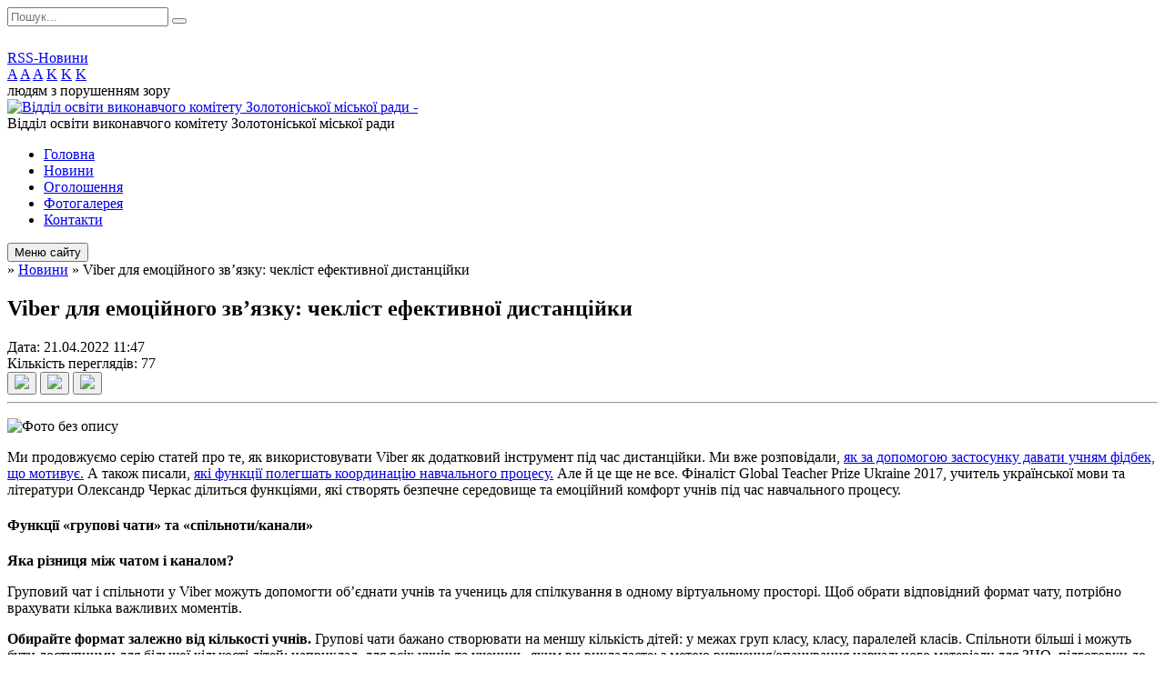

--- FILE ---
content_type: text/html; charset=UTF-8
request_url: https://zomvo.gov.ua/news/11-47-52-21-04-2022/
body_size: 15472
content:
<!DOCTYPE html>
<html lang="ua">
<head>
	<!--[if IE]><meta http-equiv="X-UA-Compatible" content="IE=edge"><![endif]-->
	<meta charset="utf-8">
	<meta name="viewport" content="width=device-width, initial-scale=1">
	<!--[if IE]><script>
		document.createElement('header');
		document.createElement('nav');
		document.createElement('main');
		document.createElement('section');
		document.createElement('article');
		document.createElement('aside');
		document.createElement('footer');
		document.createElement('figure');
		document.createElement('figcaption');
	</script><![endif]-->
	<title>Viber для емоційного зв’язку: чекліст ефективної дистанційки</title>
	<meta name="description" content=". . . Ми продовжуємо серію статей про те, як використовувати Viber як додатковий інструмент під час дистанційки. Ми вже розповідали, як за допомогою застосунку давати учням фідбек, що мотивує. А також писали, які функції поле">
	<meta name="keywords" content="Viber, для, емоційного, зв’язку:, чекліст, ефективної, дистанційки">

	
		<meta property="og:image" content="https://rada.info/upload/users_files/43785022/70757b7643f23194339216bf241863aa.jpg">
	<meta property="og:image:width" content="343">
	<meta property="og:image:height" content="147">
				<meta property="og:description" content="
">
		
	
		<link rel="canonical" href="https://zomvo.gov.ua/news/11-47-52-21-04-2022/">
	<meta name="robots" content="noindex, nofollow">
		
	<link rel="apple-touch-icon" sizes="57x57" href="https://osv.org.ua/apple-icon-57x57.png">
	<link rel="apple-touch-icon" sizes="60x60" href="https://osv.org.ua/apple-icon-60x60.png">
	<link rel="apple-touch-icon" sizes="72x72" href="https://osv.org.ua/apple-icon-72x72.png">
	<link rel="apple-touch-icon" sizes="76x76" href="https://osv.org.ua/apple-icon-76x76.png">
	<link rel="apple-touch-icon" sizes="114x114" href="https://osv.org.ua/apple-icon-114x114.png">
	<link rel="apple-touch-icon" sizes="120x120" href="https://osv.org.ua/apple-icon-120x120.png">
	<link rel="apple-touch-icon" sizes="144x144" href="https://osv.org.ua/apple-icon-144x144.png">
	<link rel="apple-touch-icon" sizes="152x152" href="https://osv.org.ua/apple-icon-152x152.png">
	<link rel="apple-touch-icon" sizes="180x180" href="https://osv.org.ua/apple-icon-180x180.png">
	<link rel="icon" type="image/png" sizes="192x192"  href="https://osv.org.ua/android-icon-192x192.png">
	<link rel="icon" type="image/png" sizes="32x32" href="https://osv.org.ua/favicon-32x32.png">
	<link rel="icon" type="image/png" sizes="96x96" href="https://osv.org.ua/favicon-96x96.png">
	<link rel="icon" type="image/png" sizes="16x16" href="https://osv.org.ua/favicon-16x16.png">
	<link rel="manifest" href="https://osv.org.ua/manifest.json">
	<meta name="msapplication-TileColor" content="#ffffff">
	<meta name="msapplication-TileImage" content="https://osv.org.ua/ms-icon-144x144.png">
	<meta name="theme-color" content="#ffffff">

	<link href="https://fonts.googleapis.com/css?family=Merriweather:400i,700|Roboto:400,400i,700,700i&amp;subset=cyrillic-ext" rel="stylesheet">
	<link rel="stylesheet" href="//osv.org.ua/themes/nature/css/styles_vip.css?ver=1.11">
	<link rel="stylesheet" href="//osv.org.ua/themes/nature/css/1425/theme_vip.css?v=1768726616">
	<!--[if lt IE 9]>
	<script src="https://oss.maxcdn.com/html5shiv/3.7.2/html5shiv.min.js"></script>
	<script src="https://oss.maxcdn.com/respond/1.4.2/respond.min.js"></script>
	<![endif]-->
	<!--[if gte IE 9]>
	<style type="text/css">
		.gradient { filter: none; }
	</style>
	<![endif]-->

</head>
<body class="">


		<div id="all_screen">

						<section class="search_menu">
				<div class="wrap">
					<div class="row">
						<div class="grid-25 fl">
							<form action="https://zomvo.gov.ua/search/" class="search">
								<input type="text" name="q" value="" placeholder="Пошук..." required>
								<button type="submit" name="search" value="y"><i class="fa fa-search"></i></button>
							</form>
							<a id="alt_version_eye" href="//alt.zomvo.gov.ua/"><i class="far fa-eye"></i></a>
						</div>
						<div class="grid-75">
							<div class="row">
								<div class="grid-25" style="padding-top: 13px;">
									<div id="google_translate_element"></div>
								</div>
								<div class="grid-25" style="padding-top: 13px;">
									<a href="https://osv.org.ua/rss/1425/" class="rss"><span><i class="fa fa-rss"></i></span> RSS-Новини</a>
								</div>
								<div class="grid-50 alt_version_block">

									<div class="alt_version">
										<div class="control_button">
											<a href="//alt.zomvo.gov.ua/?view=text-small" class="text-small" rel="nofollow">A</a>
											<a href="//alt.zomvo.gov.ua/?view=text-medium" class="text-medium" rel="nofollow">A</a>
											<a href="//alt.zomvo.gov.ua/?view=text-large" class="text-large" rel="nofollow">A</a>
											<a href="//alt.zomvo.gov.ua/?view=text-color-normal" class="text-color-normal" rel="nofollow">K</a>
											<a href="//alt.zomvo.gov.ua/?view=text-color-inverse" class="text-color-inverse" rel="nofollow">K</a>
											<a href="//alt.zomvo.gov.ua/?view=text-color-colored" class="text-color-colored" rel="nofollow">K</a>
										</div>
										<div class="for_people">
											людям з порушенням зору
										</div>
										<div class="clearfix"></div>
									</div>

								</div>
								<div class="clearfix"></div>
							</div>
						</div>
						<div class="clearfix"></div>
					</div>
				</div>
			</section>
			
			<header>
				<div class="wrap">
					<div class="row">

						<div class="grid-25 logo fl">
							<a href="https://zomvo.gov.ua/" id="logo">
								<img src="https://rada.info/upload/users_files/21367348/gerb/C_.AAEAzAO.png" alt="Відділ освіти виконавчого комітету Золотоніської міської ради - ">
							</a>
						</div>
						<div class="grid-75 title fr">
							<div class="slogan_1">Відділ освіти виконавчого комітету Золотоніської міської ради</div>
							<div class="slogan_2"></div>
						</div>
						<div class="clearfix"></div>

					</div>
				</div>
			</header>

			<div class="wrap">
				<section class="middle_block">

					<div class="row">
						<div class="grid-75 fr">
							<nav class="main_menu">
								<ul>
																		<li>
										<a href="https://zomvo.gov.ua/main/">Головна</a>
																			</li>
																		<li class="active">
										<a href="https://zomvo.gov.ua/news/">Новини</a>
																			</li>
																		<li>
										<a href="https://zomvo.gov.ua/more_news/">Оголошення</a>
																			</li>
																		<li>
										<a href="https://zomvo.gov.ua/photo/">Фотогалерея</a>
																			</li>
																		<li>
										<a href="https://zomvo.gov.ua/feedback/">Контакти</a>
																			</li>
																										</ul>

								<button class="menu-button" id="open-button"><i class="fas fa-bars"></i> Меню сайту</button>

							</nav>
							
							<div class="clearfix"></div>

														<section class="bread_crumbs">
								<div xmlns:v="http://rdf.data-vocabulary.org/#"><a href="/"><i class="fa fa-home"></i></a> &raquo; <a href="/news/">Новини</a>  &raquo; <span>Viber для емоційного зв’язку: чекліст ефективної дистанційки</span></div>
							</section>
							
							<main>

																											<h1>Viber для емоційного зв’язку: чекліст ефективної дистанційки</h1>


<div class="row">
	<div class="grid-30 one_news_date">
		Дата: <span>21.04.2022 11:47</span>
	</div>
	<div class="grid-30 one_news_count">
		Кількість переглядів: <span>77</span>
	</div>
		<div class="grid-30 one_news_socials">
		<button class="social_share" data-type="fb"><img src="//osv.org.ua/themes/nature/img/share/fb.png"></button>
		<button class="social_share" data-type="tw"><img src="//osv.org.ua/themes/nature/img/share/tw.png"></button>
		<button class="print_btn" onclick="window.print();"><img src="//osv.org.ua/themes/nature/img/share/print.png"></button>
	</div>
		<div class="clearfix"></div>
</div>

<hr>

<main>
<p data-ce-tag="paragraph"><img alt="Фото без опису"  alt="" src="https://rada.info/upload/users_files/43785022/70757b7643f23194339216bf241863aa.jpg" /></p>

<p data-ce-tag="paragraph">Ми продовжуємо серію статей про те, як використовувати Viber як додатковий інструмент під час дистанційки. Ми вже розповідали,&nbsp;<a data-gtm-vis-has-fired-10171822_255="1" href="http://vlada.pp.ua/goto/aHR0cHM6Ly9vc3ZpdG9yaWEubWVkaWEvZXhwZXJpZW5jZS92aWJlci1kbHlhLWR5c3RhbnRzaWpreS15YWstZGF2YXR5LXVjaG55YW0tZmlkYmVrLXNoaG8tbW90eXZ1eWUv/" rel="nofollow" target="_blank">як за допомогою застосунку давати учням фідбек, що мотивує.</a>&nbsp;А також писали,&nbsp;<a data-gtm-vis-has-fired-10171822_255="1" href="http://vlada.pp.ua/goto/aHR0cHM6Ly9vc3ZpdG9yaWEubWVkaWEvZXhwZXJpZW5jZS92aWJlci1kbHlhLWVmZWt0eXZub3lpLWR5c3RhbnRzaWpreS01LW5lemFtaW5ueWgtZnVua3RzaWov/" rel="nofollow" target="_blank">які функції полегшать координацію навчального процесу.</a>&nbsp;Але й це ще не все. Фіналіст Global Teacher Prize Ukraine 2017, учитель української мови та літератури Олександр Черкас ділиться функціями, які створять безпечне середовище та емоційний комфорт учнів під час навчального процесу.</p>

<h4 data-ce-tag="paragraph">Функції &laquo;групові чати&raquo; та &laquo;спільноти/канали&raquo;</h4>

<p data-ce-tag="paragraph"><strong>Яка різниця між чатом і каналом?</strong></p>

<p data-ce-tag="paragraph">Груповий чат і спільноти у Viber можуть допомогти об&rsquo;єднати учнів та учениць для спілкування в одному віртуальному просторі. Щоб обрати відповідний формат чату, потрібно врахувати кілька важливих моментів.</p>

<p data-ce-tag="paragraph"><strong data-gtm-vis-has-fired-10171822_255="1">Обирайте формат залежно від кількості учнів.&nbsp;</strong>Групові чати бажано створювати на меншу кількість дітей: у межах груп класу, класу, паралелей класів. Спільноти більші і можуть бути доступними для більшої кількості дітей: наприклад, для всіх учнів та учениць, яким ви викладаєте; з метою вивчення/опанування навчального матеріалу для ЗНО, підготовки до олімпіади.</p>

<p data-ce-tag="paragraph"><strong data-gtm-vis-has-fired-10171822_255="1">Історія чату доступна.</strong>&nbsp;Коли нові учасники/учасниці додаються до групового чату в ході розмови, їм потрібен деякий час для розуміння контексту. Погодьтесь, це може бути не завжди зручно. У спільноті історія чату доступна для всіх учасників/учасниць, байдуже коли вони приєднались. Дуже зручно зараз, адже до класу долучаються новенькі. Нові користувачі/користувачки зможуть прочитати матеріал, надісланий раніше, а потім повернутися до обговорення.</p>

<p data-ce-tag="paragraph"><strong data-gtm-vis-has-fired-10171822_255="1">Безпека понад усе.</strong>&nbsp;Групові чати краще використовувати в освітньому процесі лише тоді, коли всі учасники й учасниці знайомі і відчувають себе в безпеці в компанії одне одного. Номери телефонів усіх учасників/учасниць доступні, тому кожен/кожна з них може побачити контакт. У спільнотах не так. Оскільки до спільноти може приєднатися будь-хто з Viber, номери телефонів приховані.</p>

<p data-ce-tag="paragraph"><strong data-gtm-vis-has-fired-10171822_255="1">Швидка реакція.&nbsp;</strong>Учасники/учасниці можуть відмічати повідомлення, які їм сподобалися, і відповідати на них, а також згадувати інших учасників/учасниць, яким автоматично про це повідомляється.</p>

<h4 data-ce-tag="paragraph">Як створити спільноту?</h4>

<p data-ce-tag="paragraph">Завдяки спільноті можна взаємодіяти з необмеженою кількістю учнів і учениць тут і зараз онлайн, використовуючи додаткові налаштування для адміністратора та нові функції для спілкування. Можна створити спільноту на будь-яку тему і обговорювати її. Як це зробити?</p>

<p data-ce-tag="paragraph">Щоб створити спільноту у Viber, потрібно:</p>

<ul data-ce-tag="list">
	<li data-ce-tag="list-item">відкрити екран чатів, натиснути кнопку &laquo;Додати&raquo; і вибрати &laquo;Створити спільноту&raquo;;</li>
	<li data-ce-tag="list-item">вибрати контакти учнів та учениць, яких ви хочете додати до спільноти, а також ввести їхні імена;</li>
	<li data-ce-tag="list-item">вибрати значок і ввести короткий опис, щоб учасники та учасниці розуміли тему для обговорення в конкретній спільноті;</li>
	<li data-ce-tag="list-item">коли вся потрібна інформація заповнена, натискаємо &laquo;Готово&raquo;.</li>
</ul>

<h4 data-ce-tag="paragraph">Які типи учасників у спільноті існують і в чому їхня відмінність?</h4>

<p data-ce-tag="paragraph">У спільноті є три типи учасників. Творець спільноти (тобто вчитель) автоматично є суперадміністратором і може повністю контролювати спілкування чату. Адміністратори є його модераторами (помічниками), а решта дітей активно обговорюють тему спільноти в чаті.</p>

<p data-ce-tag="paragraph">Які права має вчитель-адміністратор?</p>

<ul data-ce-tag="list">
	<li data-ce-tag="list-item">наділяє учасників/учасниць спільноти правами адміністратора або суперадміна;</li>
	<li data-ce-tag="list-item">може додавати/видаляти учасників/учасниць спільноти;</li>
	<li data-ce-tag="list-item">закріплювати повідомлення;</li>
	<li data-ce-tag="list-item">розпочати обговорення або привернути увагу до якогось конкретного питання;</li>
	<li data-ce-tag="list-item">видаляти одне або всі повідомлення від учасника/учасниці;</li>
	<li data-ce-tag="list-item">публікувати посилання на спільноту для новеньких;</li>
	<li data-ce-tag="list-item">дозволяти учасникам/учасницям спільноти ділитися посиланням на неї;</li>
	<li data-ce-tag="list-item">дозволяти/забороняти учасникам/учасницям писати повідомлення в спільноту;</li>
	<li data-ce-tag="list-item">редагувати значок, опис та ім&rsquo;я спільноти.</li>
</ul>

<p data-ce-tag="paragraph">Як бачите, вся влада у ваших руках!</p>

<p data-ce-tag="paragraph">Що можуть учні-адміністратори?</p>

<ul data-ce-tag="list">
	<li data-ce-tag="list-item">додавати та видаляти учасників/учасниць спільноти;</li>
	<li data-ce-tag="list-item">закріплювати повідомлення, щоб розпочати або привернути увагу до будь-якого питання;</li>
	<li data-ce-tag="list-item">видаляти повідомлення від конкретних учасників/учасниць.</li>
</ul>

<p data-ce-tag="paragraph">Учасники/учасниці трього типу не можуть керувати роботою чату, але їхня роль теж важлива. Учасники/учасниці можуть керувати і відповідати на будь-який вид повідомлень, використовуючи текст, стікери, відео, GIF тощо; відключати звук повідомлень.</p>

<h4 data-ce-tag="paragraph">Які лайфхаки можна використати як у чатах, так і в спільнотах?</h4>

<p data-ce-tag="paragraph">Як і в чаті, так і в спільноті рекомендую встановити принципи та правила спілкування, яких необхідно дотримуватися кожному й кожній. Поясніть, що ви не схвалюєте спам і недоречний контент. Розкажіть, які дії дозволені у спільноті/чаті, а які ні. Щоб дітям було краще їх запам&rsquo;ятати, прикріпіть правила вгорі чату. Наголосіть: мова спілкування &mdash; виключно українська! І не інакше!</p>

<p data-ce-tag="paragraph">Створюйте емоційний зв&rsquo;язок між спільнотою та дітьми. Наприклад, якщо ви надсилаєте повідомлення дуже часто і забороняєте дітям розміщувати свій контент або висловлювати свою думку, вони будуть відчувати себе чужими на цьому святі життя. Організовуйте активності, що забезпечуватимуть постійну та якісну взаємодію між учасниками й учасницями, обмін думками й емоційну відкритість. Це ж так необхідно нам.</p>

<h4 data-ce-tag="paragraph">Функція створення гіфок та стікерів</h4>

<p data-ce-tag="paragraph"><strong>Навіщо це потрібно?</strong></p>

<p data-ce-tag="paragraph">Зазвичай щодня ми надсилаємо багато смайликів, стікерів. Але бувають такі ситуації, що важко знайти саме той стікер, який точно передав би вашу думку. Тому створюйте стікери самостійно або запропонуйте цю роботу дітям. Стікери допоможуть виразити емоції та створити безпечне середовище.</p>

<p data-ce-tag="paragraph"><strong>Як створити власні стікери?</strong></p>

<p data-ce-tag="paragraph">Щоб створити авторський стікер, треба:</p>

<ul data-ce-tag="list">
	<li data-ce-tag="list-item">відкрити редактор стікерів у магазині, у меню стікерів у будь-якому чаті;</li>
	<li data-ce-tag="list-item">або зробити фото і оформити його у стікер.</li>
</ul>

<p data-ce-tag="paragraph">Тут креативити можна без меж, наприклад: створити низку стікерів із зображеннями письменників/письменниць та їхніх крилатих фраз, фразеологізмів та ілюстрацій до них, правильно наголошених слів, героїв/героїнь твору та їхніх цитат.</p>

<p data-ce-tag="paragraph"><strong>Як створити гіфки?</strong></p>

<p data-ce-tag="paragraph">Щоб надати спілкуванню більше емоційності, попрактикуйте одне з останніх нововведень Viber &mdash; GIF-анімацію. GIF-редактор від Viber дозволяє створювати анімовані гіфки просто всередині месенджера. У будь-якому чаті діти можуть записати коротке відео, не залишаючи додатки месенджера, або вибрати вже наявне зі своєї галереї, а потім перетворити його на GIF-анімацію, додавши ефект бумеранга, швидкого відтворення або реверсу.</p>

<p data-ce-tag="paragraph">Для створення GIF-анімацій у Viber необхідно:</p>

<ul data-ce-tag="list">
	<li data-ce-tag="list-item">обрізати відео;</li>
	<li data-ce-tag="list-item">вибрати потрібний режим відтворення для GIF: зациклення, реверс, уповільнення або прискорення;</li>
	<li data-ce-tag="list-item">зробити анімацію унікальною за допомогою тексту різного кольору та шрифту, тематичних дудлів і стікерів.</li>
</ul>

<p data-ce-tag="paragraph"><strong>Функція &laquo;відеодзвінки&raquo;</strong></p>

<p data-ce-tag="paragraph">Окрім цих додаткових фішок, у Viber доступні відеодзвінки. У відеодзвінку можуть взяти участь до 40 дітей одночасно. Це проста альтернатива Teems/Zoom та іншим платформам. Цю функцію діти можуть використовувати, працюючи в групах. На уроках української літератури під час вивчення життєпису та творчості митців/мисткинь можна створювати такі чати: &laquo;Біографи та біографині&raquo;, &laquo;Оратори та ораторки&raquo;, &laquo;Науковці та науковиці&raquo;. Під час вивчення української мови створюю спільноти за темами &laquo;Лексика&raquo;, &laquo;Синтаксис&raquo;, &laquo;Фонетика&raquo;.</p>

<h4 data-ce-tag="paragraph">І головне: пам&rsquo;ятайте про безпеку дітей у мережі</h4>

<p data-ce-tag="paragraph">Варто пам&rsquo;ятати: застосунок турбується про безпеку малолітніх користувачів і користувачок. Мінімальний дозволений вік для роботи з Viber &mdash; 13 років. Для абонентів/абоненток віком 13&ndash;16 років додаток використовує найвищий рівень безпеки. Фотографії та інші дані абонентів/абоненток цієї категорії не відображаються у спільнотах. Цей рівень захисту активується після того, як абонент/абонентка вказує свій вік у додатку.</p>

<p data-ce-tag="paragraph">Користуйтеся цими корисними функціями застосунку, і діти точно запам&rsquo;ятають такі уроки надовго.</p>

<p data-ce-tag="paragraph"><em>Джерело:&nbsp;<a href="http://vlada.pp.ua/goto/aHR0cHM6Ly9vc3ZpdG9yaWEubWVkaWEvZXhwZXJpZW5jZS92aWJlci1kbHlhLWVtb3RzaWpub2dvLXp2LXlhemt1LWNoZWtsaXN0LWVmZWt0eXZub3lpLWR5c3RhbnRzaWpreS8/ZmJjbGlkPUl3QVIwWFJwaEs3RkY3blRlY0RUMzA0M3NMYWYxYzVQYjR0MnJsMlBvcWZyWEU1elFqcnNlTXhXd1J1X3c=/" rel="nofollow" target="_blank">https://osvitoria.media/experience/viber-dlya-emotsijnogo-zv-yazku-cheklist-efektyvnoyi-dystantsijky/?fbclid=IwAR0XRphK7FF7nTecDT3043sLaf1c5Pb4t2rl2PoqfrXE5zQjrseMxWwRu_w</a></em></p>

<hr />
<p>&nbsp;</p>
</main>
<div class="clearfix"></div>

<hr>



<p><a href="https://zomvo.gov.ua/news/" class="btn btn-grey">&laquo; повернутися</a></p>																	
							</main>
						</div>
						<div class="grid-25 fl">

							<div class="project_name">
								<a href="https://osv.org.ua/rss/1425/" rel="nofollow" target="_blank" title="RSS-стрічка новин сайту"><i class="fas fa-rss"></i></a>
																																								<a href="https://zomvo.gov.ua/sitemap/" title="Мапа сайту"><i class="fas fa-sitemap"></i></a>
							</div>
							<aside class="left_sidebar">

																<nav class="sidebar_menu">
									<ul>
																				<li>
											<a href="https://zomvo.gov.ua/struktura-viddilu-osviti-11-51-40-15-12-2017/">Структура відділу освіти</a>
																						<i class="fa fa-chevron-right"></i>
											<ul>
																								<li>
													<a href="https://zomvo.gov.ua/aparat-viddilu-osviti-11-51-54-15-12-2017/">Апарат відділу освіти</a>
																									</li>
																								<li>
													<a href="https://zomvo.gov.ua/miska-organizaciya-profspilki-pracivnikiv-osviti-i-nauki-ukraini-16-10-48-22-01-2018/">Міська організація профспілки працівників освіти і науки України</a>
																									</li>
																								<li>
													<a href="https://zomvo.gov.ua/centralizovana-buhgalteriya-11-52-21-15-12-2017/">Централізована бухгалтерія</a>
																									</li>
																								<li>
													<a href="https://zomvo.gov.ua/obslugovujucha-grupa-11-52-33-15-12-2017/">Обслуговуюча група</a>
																									</li>
																								<li>
													<a href="https://zomvo.gov.ua/ku-zcprpp-12-33-51-11-12-2020/">КУ "ЗЦПРПП"</a>
																									</li>
																								<li>
													<a href="https://zomvo.gov.ua/psihologomedikopedagogichna-konsultaciya-16-08-14-22-01-2018/">ІРЦ</a>
																									</li>
																								<li>
													<a href="https://zomvo.gov.ua/logopedichnij-punkt-12-18-01-06-02-2025/">Логопедичний пункт</a>
																										<i class="fa fa-chevron-right"></i>
													<ul>
																												<li><a href="https://zomvo.gov.ua/dosvid-roboti-logopediv-17-41-21-05-11-2025/">Досвід роботи логопедів</a></li>
																												<li><a href="https://zomvo.gov.ua/logopedichni-punkti-12-21-53-14-12-2020/">Логопедичний пункт</a></li>
																												<li><a href="https://zomvo.gov.ua/2023-2024-12-19-43-06-02-2025/">2023- 2024</a></li>
																																									</ul>
																									</li>
																																			</ul>
																					</li>
																				<li>
											<a href="https://zomvo.gov.ua/plan-roboti-viddilu-osviti-09-13-58-15-01-2025/">План роботи відділу освіти</a>
																					</li>
																				<li>
											<a href="https://zomvo.gov.ua/visti-z-zakladiv-osviti-12-02-59-15-12-2017/">Заклади освіти громади</a>
																						<i class="fa fa-chevron-right"></i>
											<ul>
																								<li>
													<a href="https://zomvo.gov.ua/zagalna-serednya-osvita-12-03-23-15-12-2017/">Загальна середня освіта</a>
																										<i class="fa fa-chevron-right"></i>
													<ul>
																												<li><a href="https://zomvo.gov.ua/blagodatnivska-zagalnoosvitnya-shkola-iiii-stupeniv-imeni-gp-berezi-13-49-10-09-02-2023/">Благодатнівська загальноосвітня школа I-III ступенів імені Г.П. Берези</a></li>
																												<li><a href="https://zomvo.gov.ua/kropivnyanska-zagalnoosvitnya-shkola-iiii-stupeniv-13-49-49-09-02-2023/">Кропивнянська загальноосвітня школа I-III ступенів</a></li>
																												<li><a href="https://zomvo.gov.ua/korobivskij-navchalnovihovnij-kompleks-zagalnoosvitnya-shkola-iiii-stupenivzaklad-doshkilnoi-osviti-13-53-20-09-02-2023/">Коробівський навчально-виховний комплекс "загальноосвітня школа I-III ступенів-заклад дошкільної освіти"</a></li>
																												<li><a href="https://zomvo.gov.ua/dengivskij-navchalnovihovnij-kompleks-zagalnoosvitnya-shkola-iiii-stupenivzaklad-doshkilnoi-osviti-13-54-17-09-02-2023/">Деньгівський навчально-виховний комплекс "загальноосвітня школа I-III ступенів-заклад дошкільної освіти"</a></li>
																												<li><a href="https://zomvo.gov.ua/krupskij-navchalnovihovnij-kompleks-zagalnoosvitnya-shkola-iiii-stupenivzaklad-doshkilnoi-osviti-13-54-38-09-02-2023/">Крупський навчально-виховний комплекс "загальноосвітня школа I-III ступенів-заклад дошкільної освіти"</a></li>
																												<li><a href="https://zomvo.gov.ua/zolotoniska-gimnaziya-im-sdsklyarenka-23-01-04-09-01-2018/">Золотоніська гімназія ім. С.Д.Скляренка</a></li>
																												<li><a href="https://zomvo.gov.ua/zolotoniska-zosh-iiii-stupeniv-№3-23-26-44-09-01-2018/">Золотоніська ЗОШ І-ІІІ ступенів №3</a></li>
																												<li><a href="https://zomvo.gov.ua/zolotoniska-zosh-iiii-stupeniv-№5-23-41-29-09-01-2018/">Золотоніська ЗОШ І-ІІІ ступенів №5</a></li>
																												<li><a href="https://zomvo.gov.ua/zolotoniska-zosh-iiii-stupeniv-№-6-00-00-51-10-01-2018/">Золотоніська ЗОШ І-ІІІ ступенів № 6</a></li>
																												<li><a href="https://zomvo.gov.ua/zolotoniska-zagalnoosvitnya-sanatorna-shkolainternat-iiii-stupeniv-09-22-10-11-01-2018/">Золотоніська загальноосвітня санаторна школа-інтернат  І-ІІІ ступенів</a></li>
																												<li><a href="https://zomvo.gov.ua/zolotoniska-specialna-zagalnoosvitnya-shkolainternat-09-26-39-11-01-2018/">Золотоніська спеціальна загальноосвітня школа-інтернат</a></li>
																												<li><a href="https://zomvo.gov.ua/zolotoniska-specializovana-shkola-№1-zolotoniskoi-miskoi-radi-09-28-38-11-01-2018/">Золотоніська спеціалізована школа №1 Золотоніської міської ради</a></li>
																												<li><a href="https://zomvo.gov.ua/zolotoniska-specializovana-shkola-informacijnih-tehnologij-№-2-zolotoniskoi-miskoi-radi-09-30-31-11-01-2018/">Золотоніська спеціалізована школа інформаційних технологій № 2 Золотоніської міської ради</a></li>
																																									</ul>
																									</li>
																								<li>
													<a href="https://zomvo.gov.ua/doshkilna-osvita-12-03-37-15-12-2017/">Дошкільна освіта</a>
																										<i class="fa fa-chevron-right"></i>
													<ul>
																												<li><a href="https://zomvo.gov.ua/dnz-yalinka-17-46-33-09-01-2018/">ДНЗ Ялинка</a></li>
																												<li><a href="https://zomvo.gov.ua/dnz-strumochok-17-46-21-09-01-2018/">ДНЗ Струмочок</a></li>
																												<li><a href="https://zomvo.gov.ua/dnz-sonechko-17-46-03-09-01-2018/">ДНЗ Сонечко</a></li>
																												<li><a href="https://zomvo.gov.ua/dnz-romashka-17-45-50-09-01-2018/">ДНЗ Ромашка</a></li>
																												<li><a href="https://zomvo.gov.ua/dnz-berizka-17-44-58-09-01-2018/">ДНЗ Берізка</a></li>
																												<li><a href="https://zomvo.gov.ua/dnz-veselka-17-45-24-09-01-2018/">ДНЗ Веселка</a></li>
																												<li><a href="https://zomvo.gov.ua/dnz-kalinka-17-45-38-09-01-2018/">ДНЗ Калинка</a></li>
																												<li><a href="https://zomvo.gov.ua/blagodatnivskij-zaklad-doshkilnoi-osviti-yaslasadok-berizka-13-55-32-09-02-2023/">Благодатнівський заклад дошкільної освіти (ясла-садок) "Берізка"</a></li>
																												<li><a href="https://zomvo.gov.ua/kropivnyanskij-zaklad-doshkilnoi-osviti-yaslasadok-strumok-13-56-00-09-02-2023/">Кропивнянський заклад дошкільної освіти (ясла-садок) "Струмок"</a></li>
																																									</ul>
																									</li>
																								<li>
													<a href="https://zomvo.gov.ua/pozashkilna-osvita-12-03-48-15-12-2017/">Позашкільна освіта</a>
																										<i class="fa fa-chevron-right"></i>
													<ul>
																												<li><a href="https://zomvo.gov.ua/zolotoniskij-miskij-budinok-dityachoi-ta-junackoi-tvorchosti-zolotoniskoi-miskoi-radi-cherkaskoi-oblasti-11-24-10-04-08-2025/">Золотоніський міський будинок дитячої та юнацької творчості Золотоніської міської ради Черкаської області</a></li>
																																									</ul>
																									</li>
																								<li>
													<a href="https://zomvo.gov.ua/djussh-12-04-14-15-12-2017/">ДЮСШ</a>
																									</li>
																								<li>
													<a href="https://zomvo.gov.ua/inkljuziya-12-18-47-14-12-2020/">Інклюзія</a>
																										<i class="fa fa-chevron-right"></i>
													<ul>
																												<li><a href="https://zomvo.gov.ua/sistema-avtomatizovanoi-roboti-inkljuzivnoresursnij-centriv-15-38-09-18-10-2024/">Система автоматизованої роботи Інклюзивно-ресурсний центрів</a></li>
																																									</ul>
																									</li>
																								<li>
													<a href="https://zomvo.gov.ua/kerivniku-zakladu-osviti-16-19-41-03-06-2025/">Керівнику закладу освіти</a>
																									</li>
																								<li>
													<a href="https://zomvo.gov.ua/elektronna-reestraciya-do-zakladiv-osviti-zolotoniskoi-miskoi-radi-13-06-28-18-12-2024/">Електронна реєстрація до закладів освіти Золотоніської міської ради</a>
																									</li>
																								<li>
													<a href="https://zomvo.gov.ua/vlashtuvannya-ditej-vpo-do-zakladiv-osviti-gromadi-10-42-38-23-07-2025/">Влаштування дітей із числа ВПО до закладів освіти громади</a>
																									</li>
																								<li>
													<a href="https://zomvo.gov.ua/zamovlennya-dokumentiv-pro-osvitu-11-31-57-29-04-2024/">Замовлення документів про освіту</a>
																										<i class="fa fa-chevron-right"></i>
													<ul>
																												<li><a href="https://zomvo.gov.ua/vzaemodiya-pz-kurs-shkola-ta-pz-education-12-19-05-16-01-2025/">Взаємодія ПЗ "КУРС. Школа" та ПЗ "Education"</a></li>
																												<li><a href="https://zomvo.gov.ua/zamovlennya-dublikativ-dokumentiv-pro-osvitu-dlya-tpo-11-46-32-29-04-2024/">Замовлення дублікатів документів про освіту</a></li>
																												<li><a href="https://zomvo.gov.ua/zamovlennya-dokumentiv-pro-osvitu-11-52-40-29-04-2024/">Замовлення документів про освіту</a></li>
																																									</ul>
																									</li>
																																			</ul>
																					</li>
																				<li>
											<a href="https://zomvo.gov.ua/normativnopravovi-dokumenti-11-52-45-15-12-2017/">Нормативно-правові документи</a>
																						<i class="fa fa-chevron-right"></i>
											<ul>
																								<li>
													<a href="https://zomvo.gov.ua/zakoni-11-53-02-15-12-2017/">Закони</a>
																									</li>
																								<li>
													<a href="https://zomvo.gov.ua/programi-11-53-15-15-12-2017/">Програми</a>
																									</li>
																								<li>
													<a href="https://zomvo.gov.ua/nakazi-11-53-38-15-12-2017/">Накази</a>
																									</li>
																								<li>
													<a href="https://zomvo.gov.ua/rishennya-11-53-57-15-12-2017/">Рішення і Розпорядження</a>
																									</li>
																								<li>
													<a href="https://zomvo.gov.ua/nakazi-ta-listi-mon-16-13-56-28-08-2024/">Накази та листи МОН</a>
																									</li>
																								<li>
													<a href="https://zomvo.gov.ua/navchalni-programi-15-32-01-10-12-2025/">Навчальні програми</a>
																									</li>
																																			</ul>
																					</li>
																				<li>
											<a href="https://zomvo.gov.ua/institucijnij-audit-osvitnih-zakladiv-gromadi-12-34-40-15-06-2022/">Забезпечення якості освіти</a>
																						<i class="fa fa-chevron-right"></i>
											<ul>
																								<li>
													<a href="https://zomvo.gov.ua/institucijni-auditi-12-42-11-21-05-2025/">Інституційні аудити</a>
																									</li>
																								<li>
													<a href="https://zomvo.gov.ua/monitoringi-12-55-59-21-05-2025/">Моніторинги</a>
																									</li>
																																			</ul>
																					</li>
																				<li>
											<a href="https://zomvo.gov.ua/atestaciya-ta-sertifikaciya-pedagogichnih-pracivnikiv-12-10-55-14-12-2020/">Атестація та сертифікація педагогічних працівників</a>
																						<i class="fa fa-chevron-right"></i>
											<ul>
																								<li>
													<a href="https://zomvo.gov.ua/atestaciya-20252026-nr-09-19-07-27-10-2025/">Атестація 2025-2026 н.р.</a>
																									</li>
																								<li>
													<a href="https://zomvo.gov.ua/atestaciya-pedagogichnih-pracivnikiv-16-03-41-25-01-2024/">Атестація 2024 -2025</a>
																									</li>
																								<li>
													<a href="https://zomvo.gov.ua/atestaciya-20222023-nr-10-58-30-26-12-2024/">Атестація 2022-2023 н.р.</a>
																									</li>
																								<li>
													<a href="https://zomvo.gov.ua/atestaciya-20192020-nr-11-00-17-26-12-2024/">Атестація 2019-2020 н.р.</a>
																									</li>
																								<li>
													<a href="https://zomvo.gov.ua/atestaciya-20182019-nr-11-01-35-26-12-2024/">Атестація 2018-2019 н.р.</a>
																									</li>
																								<li>
													<a href="https://zomvo.gov.ua/atestaciya-20172018-nr-11-02-19-26-12-2024/">Атестація 2017-2018 н.р.</a>
																									</li>
																																			</ul>
																					</li>
																				<li>
											<a href="https://zomvo.gov.ua/ohorona-ditinstva-12-12-30-14-12-2020/">Охорона дитинства</a>
																						<i class="fa fa-chevron-right"></i>
											<ul>
																								<li>
													<a href="https://zomvo.gov.ua/priventivna-ta-profilaktichna-robota-12-15-32-14-12-2020/">Привентивна та профілактична робота</a>
																										<i class="fa fa-chevron-right"></i>
													<ul>
																												<li><a href="https://zomvo.gov.ua/profilaktika-nasilstva-ta-bulingu-12-14-48-14-12-2020/">Профілактика насильства та булінгу</a></li>
																												<li><a href="https://zomvo.gov.ua/profilaktika-ta-zahist-ditej-vid-verbuvannya-08-16-09-07-11-2025/">Профілактика та захист дітей від вербування</a></li>
																												<li><a href="https://zomvo.gov.ua/profilaktika-protipravnih-dijrotipravni-dii-08-46-29-22-04-2025/">Профілактика протиправних дій</a></li>
																												<li><a href="https://zomvo.gov.ua/protidiya-torgivli-ljudmi-sered-zdobuvachiv-osviti-10-56-53-09-06-2025/">Протидія торгівлі людьми серед здобувачів освіти</a></li>
																												<li><a href="https://zomvo.gov.ua/profilaktika-vzhivannya-narkotichnih-zasobiv-ta-psihotropnih-rechovin-14-04-20-16-05-2025/">Профілактика вживання наркотичних засобів та психотропних речовин</a></li>
																																									</ul>
																									</li>
																								<li>
													<a href="https://zomvo.gov.ua/korisni-posilannya-10-43-36-25-08-2024/">Корисні посилання</a>
																									</li>
																								<li>
													<a href="https://zomvo.gov.ua/oblik-ditej-08-26-07-21-08-2024/">Облік дітей</a>
																									</li>
																								<li>
													<a href="https://zomvo.gov.ua/socialnomu-pedagogu-10-53-39-25-08-2024/">Соціальному педагогу</a>
																									</li>
																								<li>
													<a href="https://zomvo.gov.ua/praktichnomu-psihologu-11-17-27-25-08-2024/">Практичному психологу</a>
																									</li>
																								<li>
													<a href="https://zomvo.gov.ua/ti-yak-16-01-52-23-09-2024/">Ти як?</a>
																									</li>
																																			</ul>
																					</li>
																				<li>
											<a href="https://zomvo.gov.ua/harchuvannya-19-26-14-15-01-2021/">Харчування</a>
																					</li>
																				<li>
											<a href="https://zomvo.gov.ua/bezpeka-zhittediyalnosti-ta-ohoroni-praci-12-20-28-14-12-2020/">Безпека життєдіяльності та охорона праці</a>
																						<i class="fa fa-chevron-right"></i>
											<ul>
																								<li>
													<a href="https://zomvo.gov.ua/ohorona-praci-19-14-00-15-01-2021/">Охорона праці</a>
																										<i class="fa fa-chevron-right"></i>
													<ul>
																												<li><a href="https://zomvo.gov.ua/pro-zatverdzhennya-sanitarnogo-reglamentu-dlya-zakladiv-zagalnoi-serednoi-osviti-19-16-28-15-01-2021/">Про затвердження Санітарного регламенту для закладів загальної середньої освіти</a></li>
																																									</ul>
																									</li>
																																			</ul>
																					</li>
																				<li>
											<a href="https://zomvo.gov.ua/vihovna-robota-11-40-59-11-12-2020/">Виховна робота</a>
																						<i class="fa fa-chevron-right"></i>
											<ul>
																								<li>
													<a href="https://zomvo.gov.ua/rishennya-ta-rozporyadzhennya-10-39-00-20-12-2021/">Рішення та розпорядження</a>
																									</li>
																								<li>
													<a href="https://zomvo.gov.ua/listi-11-17-41-20-10-2023/">Листи</a>
																									</li>
																								<li>
													<a href="https://zomvo.gov.ua/liga-starshoklasnikiv-12-57-19-25-11-2025/">Ліга старшокласників</a>
																									</li>
																																			</ul>
																					</li>
																				<li>
											<a href="https://zomvo.gov.ua/statistika-12-22-34-14-12-2020/">Статистика</a>
																						<i class="fa fa-chevron-right"></i>
											<ul>
																								<li>
													<a href="https://zomvo.gov.ua/formi-navchannya-12-23-03-14-12-2020/">Форми навчання</a>
																									</li>
																								<li>
													<a href="https://zomvo.gov.ua/vpo-12-23-30-14-12-2020/">ВПО</a>
																									</li>
																								<li>
													<a href="https://zomvo.gov.ua/nacionalni-menshini-12-23-56-14-12-2020/">Національні меншини</a>
																									</li>
																																			</ul>
																					</li>
																				<li>
											<a href="https://zomvo.gov.ua/buhgalterskij-oblik-12-00-31-15-12-2017/">Бухгалтерський облік</a>
																						<i class="fa fa-chevron-right"></i>
											<ul>
																								<li>
													<a href="https://zomvo.gov.ua/finansova-zvitnist-12-00-52-15-12-2017/">Фінансова звітність</a>
																										<i class="fa fa-chevron-right"></i>
													<ul>
																												<li><a href="https://zomvo.gov.ua/2025-09-15-24-07-02-2025/">2025 рік</a></li>
																												<li><a href="https://zomvo.gov.ua/finansovij-zvit-2024-rik-12-42-00-03-02-2025/">2024 рік</a></li>
																												<li><a href="https://zomvo.gov.ua/20232024-20-14-47-05-11-2023/">2023-2024 н.р.</a></li>
																												<li><a href="https://zomvo.gov.ua/2022-11-45-38-08-02-2022/">2022</a></li>
																												<li><a href="https://zomvo.gov.ua/2020-rik-15-56-57-09-02-2021/">2021 рік</a></li>
																												<li><a href="https://zomvo.gov.ua/2020-rik-15-08-13-05-02-2020/">2020 рік</a></li>
																												<li><a href="https://zomvo.gov.ua/2019-09-16-09-28-01-2019/">2019 рік</a></li>
																												<li><a href="https://zomvo.gov.ua/2018-rik-19-10-45-09-01-2018/">2018 рік</a></li>
																												<li><a href="https://zomvo.gov.ua/2017-rik-19-10-20-09-01-2018/">2017 рік</a></li>
																																									</ul>
																									</li>
																								<li>
													<a href="https://zomvo.gov.ua/pasporta-bjudzhetnih-program-12-01-05-15-12-2017/">Паспорта бюджетних програм</a>
																										<i class="fa fa-chevron-right"></i>
													<ul>
																												<li><a href="https://zomvo.gov.ua/2026-rik-16-08-29-07-01-2026/">2026 рік</a></li>
																												<li><a href="https://zomvo.gov.ua/2025-13-33-11-24-01-2025/">2025 рік</a></li>
																												<li><a href="https://zomvo.gov.ua/2024-10-14-23-19-12-2023/">2024 рік</a></li>
																												<li><a href="https://zomvo.gov.ua/2023-10-05-55-19-12-2023/">2023 рік</a></li>
																												<li><a href="https://zomvo.gov.ua/2022-rik-12-21-34-11-02-2022/">2022 рік</a></li>
																												<li><a href="https://zomvo.gov.ua/2021-rik-12-58-07-11-02-2022/">2021 рік</a></li>
																												<li><a href="https://zomvo.gov.ua/2020-rik-13-02-56-11-02-2022/">2020 рік</a></li>
																												<li><a href="https://zomvo.gov.ua/2019-rik-13-03-11-11-02-2022/">2019 рік</a></li>
																												<li><a href="https://zomvo.gov.ua/2018-rik-13-03-46-11-02-2022/">2018 рік</a></li>
																																									</ul>
																									</li>
																								<li>
													<a href="https://zomvo.gov.ua/zakupivli-12-01-16-15-12-2017/">Закупівлі</a>
																										<i class="fa fa-chevron-right"></i>
													<ul>
																												<li><a href="https://zomvo.gov.ua/2026-09-19-43-05-01-2026/">2026 рік</a></li>
																												<li><a href="https://zomvo.gov.ua/2025-rik-14-04-49-02-01-2025/">2025 рік</a></li>
																												<li><a href="https://zomvo.gov.ua/2024-09-36-54-16-01-2024/">2024 рік</a></li>
																												<li><a href="https://zomvo.gov.ua/2023-10-27-20-17-07-2023/">2023 рік</a></li>
																												<li><a href="https://zomvo.gov.ua/2022-rik-13-19-31-08-12-2022/">2022 рік</a></li>
																																									</ul>
																									</li>
																								<li>
													<a href="https://zomvo.gov.ua/kapitalni-remonti-12-01-29-15-12-2017/">Капітальні ремонти</a>
																									</li>
																																			</ul>
																					</li>
																				<li>
											<a href="https://zomvo.gov.ua/more_news2/">Профспілкові новини</a>
																					</li>
																				<li>
											<a href="https://zomvo.gov.ua/docs/">Архів документів</a>
																					</li>
																				<li>
											<a href="https://zomvo.gov.ua/temperaturnij-rezhim-zzso-14-25-40-01-03-2021/">Температурний режим ЗЗСО та ЗДО</a>
																						<i class="fa fa-chevron-right"></i>
											<ul>
																								<li>
													<a href="https://zomvo.gov.ua/stanom-na-01032021-rik-14-41-37-01-03-2021/">Березень</a>
																										<i class="fa fa-chevron-right"></i>
													<ul>
																												<li><a href="https://zomvo.gov.ua/01032021-15-47-46-02-03-2021/">01.03.2021</a></li>
																												<li><a href="https://zomvo.gov.ua/02032021-15-41-05-02-03-2021/">02.03.2021</a></li>
																												<li><a href="https://zomvo.gov.ua/03032021-15-41-45-02-03-2021/">03.03.2021</a></li>
																												<li><a href="https://zomvo.gov.ua/04032021-09-32-27-03-03-2021/">04.03.2021</a></li>
																												<li><a href="https://zomvo.gov.ua/05032021-14-16-20-04-03-2021/">05.03.2021</a></li>
																												<li><a href="https://zomvo.gov.ua/06032021-16-41-53-09-03-2021/">09.03.2021</a></li>
																												<li><a href="https://zomvo.gov.ua/10032021-09-26-31-10-03-2021/">10.03.2021</a></li>
																												<li><a href="https://zomvo.gov.ua/11032021-09-26-51-10-03-2021/">11.03.2021</a></li>
																												<li><a href="https://zomvo.gov.ua/12032021-17-03-59-10-03-2021/">12.03.2021</a></li>
																												<li><a href="https://zomvo.gov.ua/15032021-15-40-34-15-03-2021/">15.03.2021</a></li>
																												<li><a href="https://zomvo.gov.ua/16032021-15-23-04-16-03-2021/">16.03.2021</a></li>
																												<li><a href="https://zomvo.gov.ua/17032021-09-05-28-17-03-2021/">17.03.2021</a></li>
																												<li><a href="https://zomvo.gov.ua/18032021-09-05-46-17-03-2021/">18.03.2021</a></li>
																												<li><a href="https://zomvo.gov.ua/19032021-09-06-02-17-03-2021/">19.03.2021</a></li>
																												<li><a href="https://zomvo.gov.ua/22032021-10-35-58-22-03-2021/">22.03.2021</a></li>
																												<li><a href="https://zomvo.gov.ua/23032021-10-37-51-22-03-2021/">23.03.2021</a></li>
																												<li><a href="https://zomvo.gov.ua/24032021-10-54-50-24-03-2021/">24.03.2021</a></li>
																												<li><a href="https://zomvo.gov.ua/25032021-14-11-54-25-03-2021/">25.03.2021</a></li>
																												<li><a href="https://zomvo.gov.ua/26032021-13-05-56-26-03-2021/">26.03.2021</a></li>
																												<li><a href="https://zomvo.gov.ua/29032021-14-08-35-29-03-2021/">29.03.2021</a></li>
																												<li><a href="https://zomvo.gov.ua/30032021-15-13-59-30-03-2021/">30.03.2021</a></li>
																												<li><a href="https://zomvo.gov.ua/31012021-15-14-36-30-03-2021/">31.01.2021</a></li>
																																									</ul>
																									</li>
																								<li>
													<a href="https://zomvo.gov.ua/kviten-09-28-28-31-03-2021/">Квітень</a>
																										<i class="fa fa-chevron-right"></i>
													<ul>
																												<li><a href="https://zomvo.gov.ua/01042021-09-28-55-31-03-2021/">01.04.2021</a></li>
																												<li><a href="https://zomvo.gov.ua/02042021-09-29-12-31-03-2021/">02.04.2021</a></li>
																												<li><a href="https://zomvo.gov.ua/05042021-14-10-26-05-04-2021/">05.04.2021</a></li>
																												<li><a href="https://zomvo.gov.ua/06042021-15-34-17-06-04-2021/">06.04.2021</a></li>
																												<li><a href="https://zomvo.gov.ua/07042021-20-26-22-08-04-2021/">07.04.2021</a></li>
																												<li><a href="https://zomvo.gov.ua/08042021-20-26-50-08-04-2021/">08.04.2021</a></li>
																												<li><a href="https://zomvo.gov.ua/09042021-20-27-09-08-04-2021/">09.04.2021</a></li>
																												<li><a href="https://zomvo.gov.ua/15042021-10-26-47-15-04-2021/">15.04.2021</a></li>
																												<li><a href="https://zomvo.gov.ua/12042021-15-34-47-12-04-2021/">12.04.2021</a></li>
																												<li><a href="https://zomvo.gov.ua/13042021-14-05-26-13-04-2021/">13.04.2021</a></li>
																												<li><a href="https://zomvo.gov.ua/14042021-10-04-03-14-04-2021/">14.04.2021</a></li>
																																									</ul>
																									</li>
																								<li>
													<a href="https://zomvo.gov.ua/zhovten-2021-11-38-37-25-10-2021/">ЖОВТЕНЬ 2021</a>
																									</li>
																								<li>
													<a href="https://zomvo.gov.ua/sichen-2022-11-11-29-04-01-2022/">СІЧЕНЬ 2022</a>
																									</li>
																								<li>
													<a href="https://zomvo.gov.ua/gruden-2021-12-29-11-01-12-2021/">ГРУДЕНЬ 2021</a>
																									</li>
																								<li>
													<a href="https://zomvo.gov.ua/listopad-2021-09-56-54-29-10-2021/">ЛИСТОПАД 2021</a>
																									</li>
																																			</ul>
																					</li>
																													</ul>
								</nav>

																	<div class="petition_block">

	<div class="petition_title">Публічні закупівлі</div>

		<p><a href="https://zomvo.gov.ua/prozorro/"><img src="//osv.org.ua/themes/nature/img/prozorro_logo.png"></a></p>
	
		<p><a href="https://zomvo.gov.ua/plans/"><img src="//osv.org.ua/themes/nature/img/plans_logo.png"></a></p>
	
</div>								
																	<div class="appeals_block">

	
				
				<div class="alert alert-info">
			<a href="#auth_person" class="alert-link open-popup"><i class="fas fa-unlock-alt"></i> Кабінет посадової особи</a>
		</div>
			
	
</div>								
								
								
																<div id="banner_block">

									<p style="text-align:center"><a rel="nofollow" href="http://www.kmu.gov.ua" target="_blank"><img alt="Фото без опису"  alt="" src="https://rada.info/upload/users_files/21367348/2c42d311af6bae2f3ed5177933f2eb36.png" style="height:65px; width:262px" /></a></p>

<p style="text-align:center"><a rel="nofollow" href="http://mon.gov.ua" target="_blank"><img alt="Фото без опису"  alt="" src="https://rada.info/upload/users_files/21367348/58b69b6b48affc47c57c8f13350fe9e7.jpg" style="height:84px; width:262px" /></a></p>

<p style="text-align:center"><a rel="nofollow" href="http://guon.at.ua/" target="_blank"><img alt="Фото без опису"  alt="" src="https://rada.info/upload/users_files/21367348/0b38e4b9bb2a6155ab84178f9a7d4c86.jpg" style="height:81px; width:262px" /></a></p>

<p style="text-align:center"><a rel="nofollow" href="http://oipopp.ed-sp.net/" target="_blank"><img alt="Фото без опису"  alt="" src="https://rada.info/upload/users_files/21367348/86d8836a016b388a64ac6413e8a2c44e.png" style="height:82px; width:259px" /></a></p>

<p style="text-align:center"><a rel="nofollow" href="http://naps.gov.ua/" target="_blank"><img alt="Фото без опису"  alt="" src="https://rada.info/upload/users_files/21367348/0d4b36c737b5ef5dcd506bbf23749bc9.jpg" style="height:77px; width:262px" /></a></p>

<p style="text-align:center"><a rel="nofollow" href="https://imzo.gov.ua/" target="_blank"><img alt="Фото без опису"  alt="" src="https://rada.info/upload/users_files/21367348/71ea42d7548a50cef62efc60c6f34a83.jpg" style="height:73px; width:262px" /></a></p>

<p style="text-align:center"><a rel="nofollow" href="http://nus.org.ua/" target="_blank"><img alt="Фото без опису"  alt="" src="https://rada.info/upload/users_files/21367348/c10afe9b078c18f35a6059e50231bec0.jpg" style="height:89px; width:262px" /></a></p>

<p style="text-align:center"><a rel="nofollow" href="http://testportal.gov.ua/" target="_blank"><img alt="Фото без опису"  alt="" src="https://rada.info/upload/users_files/21367348/a82faf887db89f3b436c80aee00d4f50.jpg" style="height:66px; width:262px" /></a></p>

<p style="text-align:center"><a rel="nofollow" href="http://kievtest.org.ua" target="_blank"><img alt="Фото без опису"  alt="" src="https://rada.info/upload/users_files/21367348/82cefae3b0ce6c484f62c152e807e663.png" style="height:90px; width:262px" /></a></p>

<p style="text-align:center"><a rel="nofollow" href="http://yakistosviti.com.ua/uk/novini/1" target="_blank"><img alt="Фото без опису"  alt="" src="https://rada.info/upload/users_files/21367348/cceb8a76c73a1f2d5d0ac18834d979b2.jpg" style="height:69px; width:262px" /></a></p>

<p style="text-align:center"><a rel="nofollow" href="http://pedpresa.ua" target="_blank"><img alt="Фото без опису"  alt="" src="https://rada.info/upload/users_files/21367348/579a2465e490714d8a457f05e5936a91.jpg" style="height:80px; width:262px" /></a></p>

<p style="text-align:center"><a rel="nofollow" href="https://ck.isuo.org/" target="_blank"><img alt="Фото без опису"  alt="" src="https://rada.info/upload/users_files/21367348/5c1a7691d0b5553b5fe2808e6777ad4e.jpg" style="height:62px; width:262px" /></a></p>

<p style="text-align:center"><a rel="nofollow" href="http://zolotonosha.ck.ua/category/news/" target="_blank"><img alt="Фото без опису"  alt="" src="https://rada.info/upload/users_files/21367348/a739eef3bb2bb543cbfa8690ff2f2e25.jpg" style="height:48px; width:262px" /></a></p>
									<div class="clearfix"></div>

									
									<div class="clearfix"></div>

								</div>
								
							</aside>
						</div>
						<div class="clearfix"></div>
					</div>

					
				</section>

			</div>

			<section class="footer_block">
				<div class="mountains">
				<div class="wrap">
										<div class="under_footer">
													Відділ освіти виконавчого комітету Золотоніської міської ради - 2018-2026 &copy; Весь контент доступний за ліцензією <a href="https://creativecommons.org/licenses/by/4.0/deed.uk" target="_blank" rel="nofollow">Creative Commons Attribution 4.0 International License</a>, якщо не зазначено інше.
											</div>
				</div>
				</div>
			</section>

			<footer>
				<div class="wrap">
					<div class="row">
						<div class="grid-25 socials">
							<a href="https://osv.org.ua/rss/1425/" rel="nofollow" target="_blank"><i class="fas fa-rss"></i></a>
							<i class="fab fa-twitter"></i>							
							<i class="fab fa-facebook-f"></i>							<i class="fab fa-youtube"></i>							<a href="https://zomvo.gov.ua/sitemap/" title="Мапа сайта"><i class="fas fa-sitemap"></i></a>
						</div>
						<div class="grid-25 admin_auth_block">
														<a href="#auth_block" class="open-popup"><i class="fa fa-lock"></i> Вхід для <u>адміністратора</u></a>
													</div>
						<div class="grid-25">
							&nbsp;
						</div>
						<div class="grid-25 developers">
							Розробка порталу: <br>
							<a href="https://vlada.ua/propozytsiyi/propozitsiya-osvita/" target="_blank">&laquo;Vlada.ua&raquo;&trade;</a>
						</div>
						<div class="clearfix"></div>
					</div>
				</div>
			</footer>

		</div>


<script type="text/javascript" src="//osv.org.ua/themes/nature/js/jquery-3.6.0.min.js"></script>
<script type="text/javascript" src="//osv.org.ua/themes/nature/js/jquery-migrate-3.3.2.min.js"></script>
<script type="text/javascript" src="//osv.org.ua/themes/nature/js/icheck.min.js"></script>
<script type="text/javascript" src="//osv.org.ua/themes/nature/js/superfish.min.js"></script>



<script type="text/javascript" src="//osv.org.ua/themes/nature/js/functions.js?v=2.3"></script>
<script type="text/javascript" src="//osv.org.ua/themes/nature/js/hoverIntent.js"></script>
<script type="text/javascript" src="//osv.org.ua/themes/nature/js/jquery.magnific-popup.min.js"></script>
<script type="text/javascript" src="//osv.org.ua/themes/nature/js/jquery.mask.min.js"></script>


<script type="text/javascript" src="//translate.google.com/translate_a/element.js?cb=googleTranslateElementInit"></script>
<script type="text/javascript">
	function googleTranslateElementInit() {
		new google.translate.TranslateElement({
			pageLanguage: 'uk',
			includedLanguages: 'de,en,es,fr,ru,pl,tr,ro',
			layout: google.translate.TranslateElement.InlineLayout.SIMPLE,
			gaTrack: true,
			gaId: 'UA-71656986-1'
		}, 'google_translate_element');
	}
</script>

<!-- Global site tag (gtag.js) - Google Analytics -->
<script async 
src="https://www.googletagmanager.com/gtag/js?id=UA-128878664-1"></script>
<script>
   window.dataLayer = window.dataLayer || [];
   function gtag(){dataLayer.push(arguments);}
   gtag("js", new Date());

   gtag("config", "UA-128878664-1");
</script>


<div style="display: none;">
						<div id="auth_block" class="dialog-popup s">

    <h4>Вхід для адміністратора</h4>
    <form action="//osv.org.ua/n/actions/" method="post">

		
        
        <div class="form-group">
            <label class="control-label" for="login">Логін: <span>*</span></label>
            <input type="text" class="form-control" name="login" id="login" value="" required>
        </div>
        <div class="form-group">
            <label class="control-label" for="password">Пароль: <span>*</span></label>
            <input type="password" class="form-control" name="password" id="password" value="" required>
        </div>
        <div class="form-group center">
            <input type="hidden" name="object_id" value="1425">
			<input type="hidden" name="back_url" value="https://zomvo.gov.ua/news/11-47-52-21-04-2022/">
            <button type="submit" class="btn btn-yellow" name="pAction" value="login_as_admin_temp">Авторизуватись</button>
        </div>
		

    </form>

</div>


		
					
					<div id="add_appeal" class="dialog-popup m">

    <h4>Форма подання електронного звернення</h4>

	
    
    <form action="//osv.org.ua/n/actions/" method="post" enctype="multipart/form-data">

        <div class="alert alert-info">
            <div class="row">
                <div class="grid-30">
                    <img src="" id="add_appeal_photo">
                </div>
                <div class="grid-70">
                    <div id="add_appeal_title"></div>
                    <div id="add_appeal_posada"></div>
                    <div id="add_appeal_details"></div>
                </div>
                <div class="clearfix"></div>
            </div>
        </div>

        <div class="row">
            <div class="grid-100">
                <div class="form-group">
                    <label for="add_appeal_name" class="control-label">Ваше прізвище, ім'я та по-батькові: <span>*</span></label>
                    <input type="text" class="form-control" id="add_appeal_name" name="name" value="" required>
                </div>
            </div>
            <div class="grid-50">
                <div class="form-group">
                    <label for="add_appeal_email" class="control-label">Email: <span>*</span></label>
                    <input type="email" class="form-control" id="add_appeal_email" name="email" value="" required>
                </div>
            </div>
            <div class="grid-50">
                <div class="form-group">
                    <label for="add_appeal_phone" class="control-label">Контактний телефон:</label>
                    <input type="tel" class="form-control" id="add_appeal_phone" name="phone" value="">
                </div>
            </div>
            <div class="grid-100">
                <div class="form-group">
                    <label for="add_appeal_adress" class="control-label">Адреса проживання:</label>
                    <textarea class="form-control" id="add_appeal_adress" name="adress"></textarea>
                </div>
            </div>
            <div class="clearfix"></div>
        </div>

        <hr>

        <div class="row">
            <div class="grid-100">
                <div class="form-group">
                    <label for="add_appeal_text" class="control-label">Текст звернення: <span>*</span></label>
                    <textarea rows="7" class="form-control" id="add_appeal_text" name="text" required></textarea>
                </div>
            </div>
            <div class="grid-100">
                <div class="form-group">
                    <label>
                        <input type="checkbox" name="public" value="y">
                        Публічне звернення (відображатиметься на сайті)
                    </label>
                </div>
            </div>
            <div class="grid-100">
                <div class="form-group">
                    <label>
                        <input type="checkbox" name="confirmed" value="y" required>
                        надаю згоду на обробку персональних даних
                    </label>
                </div>
            </div>
            <div class="clearfix"></div>
        </div>

        <div class="form-group center">
            <input type="hidden" name="deputat_id" id="add_appeal_id" value="">
			
            <button type="submit" name="pAction" value="add_appeal_from_vip" class="btn btn-yellow">Подати звернення</button>
        </div>

    </form>

</div>


		
										<div id="auth_person" class="dialog-popup s">

    <h4>Авторизація в системі електронних звернень</h4>
    <form action="//osv.org.ua/n/actions/" method="post">

		
        
        <div class="form-group">
            <label class="control-label" for="person_login">Email посадової особи: <span>*</span></label>
            <input type="email" class="form-control" name="person_login" id="person_login" value="" autocomplete="off" required>
        </div>
        <div class="form-group">
            <label class="control-label" for="person_password">Пароль: <span>*</span> <small>(надає адміністратор сайту)</small></label>
            <input type="password" class="form-control" name="person_password" id="person_password" value="" autocomplete="off" required>
        </div>
        <div class="form-group center">
            <input type="hidden" name="object_id" value="1425">
            <button type="submit" class="btn btn-yellow" name="pAction" value="login_as_person">Авторизуватись</button>
        </div>
		

    </form>

</div>


					
	</div>
</body>
</html>